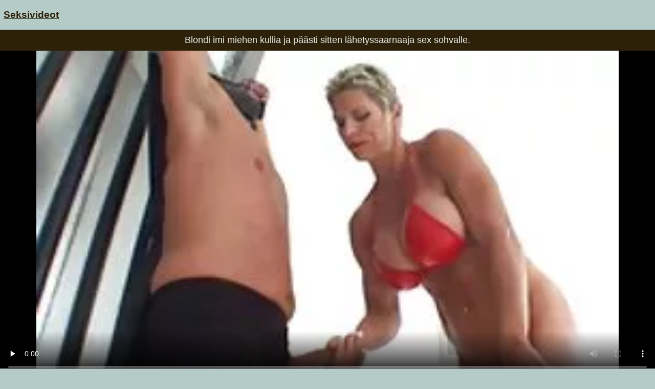

--- FILE ---
content_type: text/html; charset=UTF-8
request_url: https://fi.filmx.cyou/video/8140/blondi-imi-miehen-kullia-ja-p%C3%A4%C3%A4sti-sitten-l%C3%A4hetyssaarnaaja-sex-sohvalle-/
body_size: 10853
content:
<!DOCTYPE html>
<html lang="fi">
<head>
<meta charset="UTF-8">
<meta name="viewport" content="width=device-width, initial-scale=1">
<meta name="description" content="XXX Blondi imi miehen kullia ja päästi sitten lähetyssaarnaaja sex sohvalle. - Seksivideot ">
<title> Blondi imi miehen kullia ja päästi sitten lähetyssaarnaaja sex sohvalle. - Seksivideot  </title>
<base target="_blank">
<link rel="canonical" href="https://fi.filmx.cyou/video/8140/blondi-imi-miehen-kullia-ja-päästi-sitten-lähetyssaarnaaja-sex-sohvalle-/"/>
<style>
<!--
/*! normalize.css v8.0.0 | MIT License */
html{line-height:1.15;-webkit-text-size-adjust:100%}body{margin:0}h1{font-size:2em;margin:.67em 0}hr{box-sizing:content-box;height:0;overflow:visible}pre{font-family:monospace,monospace;font-size:1em}a{background-color:transparent}abbr[title]{border-bottom:none;text-decoration:underline;text-decoration:underline dotted}b,strong{font-weight:bolder}code,kbd,samp{font-family:monospace,monospace;font-size:1em}small{font-size:80%}sub,sup{font-size:75%;line-height:0;position:relative;vertical-align:baseline}sub{bottom:-.25em}sup{top:-.5em}img{border-style:none}button,input,optgroup,select,textarea{font-family:inherit;font-size:100%;line-height:1.15;margin:0}button,input{overflow:visible}button,select{text-transform:none}[type=button],[type=reset],[type=submit],button{-webkit-appearance:button}[type=button]::-moz-focus-inner,[type=reset]::-moz-focus-inner,[type=submit]::-moz-focus-inner,button::-moz-focus-inner{border-style:none;padding:0}[type=button]:-moz-focusring,[type=reset]:-moz-focusring,[type=submit]:-moz-focusring,button:-moz-focusring{outline:1px dotted ButtonText}fieldset{padding:.35em .75em .625em}legend{box-sizing:border-box;color:inherit;display:table;max-width:100%;padding:0;white-space:normal}progress{vertical-align:baseline}textarea{overflow:auto}[type=checkbox],[type=radio]{box-sizing:border-box;padding:0}[type=number]::-webkit-inner-spin-button,[type=number]::-webkit-outer-spin-button{height:auto}[type=search]{-webkit-appearance:textfield;outline-offset:-2px}[type=search]::-webkit-search-decoration{-webkit-appearance:none}::-webkit-file-upload-button{-webkit-appearance:button;font:inherit}details{display:block}summary{display:list-item}template{display:none}[hidden]{display:none}
ol, ul, li { list-style: none; margin: 0; padding: 0; }
img { border: none; display: block; }
body { font: 15px Arial, Helvetica, sans-serif; background-color: #b5cbc7; color: #000; }
a { color: #2d2209; text-decoration: none; }
.itafihuw210215 { padding: 10px 90px; font-size: 19px; overflow: hidden; clear: both; text-align: left;  margin-bottom: 0px; }
.itafihuw210215 ul { display: inline-block; padding: 5px 5px; float: left; }
.itafihuw210215 li { display: inline-block; margin: 3px 10px 3px 0; }
.itafihuw210215 a { text-decoration: underline; color: #2d2209;  }
.itafihuw210215 b a { text-decoration: underline; color: #2d2209;  }
.loconayemuc530789 { margin: 5px 10px; display: inline-block; float: right; }
.ilazipubil475659 input[type=text] { padding: 4px 7px; font-size: 14px; border-radius: 3px; border: 1px solid #2d2209; background-color: #f5f5f5; color: #333;}
.h1 { font-weight: normal; font-size: 18px; color: #eee; padding: 5px 10px; margin: 0px; overflow:hidden; clear:both; text-align: center;}
.esafijuvi874885 { font-weight: normal; font-size: 18px; color: #000; padding: 5px 10px; margin: 0px; overflow:hidden; clear:both; text-align: center;}
.locopaze208959 { font-weight: normal; font-size: 18px; color: #eee; padding: 5px 10px; margin: 0px; overflow:hidden; clear:both; text-align: center;}
.h2 { font-weight: normal; font-size: 18px; color: #000; padding: 5px 10px; margin: 0px; overflow:hidden; clear:both; text-align: center;}
.content { padding: 5px 0px; overflow: hidden; clear: both; background-color: #2d2209; }
.player_wrap { max-width: 1350px; margin: 0 auto; }
.player { padding-bottom: 50%; position: relative; overflow:hidden; clear: both; margin: 5px 0;}
.player video { position: absolute; top: 0; left: 0; width: 100%; height: 100%; background-color: #000; }
.efesuvoja569724 { padding: 5px 0px; overflow: hidden; clear: both; background-color: #2d2209; }
.fujovasef944561 { max-width: 1350px; margin: 0 auto; }
.dokozepebo800410 { padding-bottom: 50%; position: relative; overflow:hidden; clear: both; margin: 5px 0;}
.dokozepebo800410 video { position: absolute; top: 0; left: 0; width: 100%; height: 100%; background-color: #000; }
.addthis_inline_share_toolbox{text-align: center;}
.tags { padding: 5px 10px; overflow:hidden; clear:both; text-align: center; color: #ccc;}
.tags p { padding: 0px 0px; line-height: 15px; margin: 0px; }
.tags a { font-size: 15px; text-decoration: underline; padding: 3px 3px; margin: 3px 6px 3px 0;  display: inline-block; color: #ccc;}
.ivujigas722666 { padding: 5px 10px; overflow:hidden; clear:both; text-align: center; color: #ccc;}
.ivujigas722666 p { padding: 0px 0px; line-height: 15px; margin: 0px; }
.ivujigas722666 a { font-size: 15px; text-decoration: underline; padding: 3px 3px; margin: 3px 6px 3px 0;  display: inline-block; color: #ccc;}
.ojowate228645 { padding: 10px 0px; }
.yepecoloze758803 { padding: 5px 90px; overflow: hidden; clear: both; }
.etefujow252100 { width: 20%; float: left; overflow: hidden; box-sizing: border-box; padding: 3px 3px; }
.etefujow252100 .yepabol363603 { padding-bottom: 3px; border: 0px solid #999; }
.etefujow252100 .ibapiyulica325554 { position: relative; padding-bottom: 60%; display: block; cursor: pointer; }
.etefujow252100 .kedanoyum73055 { position: absolute; top: 0; left: 0; width: 100%; height: auto; background-color: #aaa; display: block; }
.etefujow252100 .tevajofus955108 { line-height: 15px; height: 17px; overflow: hidden; display: block; margin: 0px 2px; padding: 0px; font-weight: normal; text-decoration: none; font-size: 15px; color: #000; font-style: normal; word-wrap:break-word;  }
.etefujow252100 .tevajofus9551082 { line-height: 15px; height: 32px; overflow: hidden; display: block; margin: 0px 2px; padding: 0px; font-weight: normal; text-decoration: none; font-size: 15px; color: #000; font-style: normal; word-wrap:break-word;  }
.etefujow252100 a { text-decoration: none; }
.ilazipubil89535 { text-align: center; font-size: 22px; margin: 15px 5px 30px 5px; clear: both; }
.ilazipubil89535 a { text-decoration: underline; font-weight: bold; }
.b { display: inline-block; width: 300px; height: 250px; overflow: hidden; margin: 10px 3px; border: 1px solid #111; background-color: #eee;}
.bs { margin: 10px 0; text-align: center; clear: both; overflow: hidden; height: 270px; }
.jufitawijuf520342 { padding: 10px 90px; overflow: hidden; clear: both; text-align: center; }
.jufitawijuf520342 ul { margin: 0 5px; }
.jufitawijuf520342 li { display: inline-block; padding: 3px 1px; margin: 3px 6px 3px 0; text-decoration: none; }
.jufitawijuf520342 .upocale949962 { margin: 0; padding: 0; font-size: 15px; font-weight: normal;}
.jufitawijuf520342 a { text-decoration: underline; font-weight: normal;}
.chat { overflow: hidden; clear: both; background-color: #fff; padding: 5px 10px; width: 100%; box-sizing:border-box; }
.chat iframe { width: 100%; height: 235px; overflow: hidden; clear: both; margin: 0px auto; display: block; }
.izalocup255838 { padding: 10px 90px; overflow: hidden; clear: both; }
.izalocup255838 ul { margin: 0px; }
.izalocup255838 li { width: 25%; float: left; padding: 4px 0px 4px 5px; font-size: 15px; overflow: hidden; box-sizing:border-box;  text-align: center; text-decoration: underline;}
.etadih487212 { padding: 5px 5px; overflow: hidden; clear: both; color: #333; font-size: 14px;  margin-top: 5px; text-align: center; }
.etadih487212 p { padding: 0px 0px; }
.etadih487212 a { color: #000; text-decoration: underline;}
@media all and (max-width: 1300px) { 
	.itafihuw210215 { padding: 10px 2px; }
	.yepecoloze758803 { padding: 5px 2px; }
	.jufitawijuf520342 { padding: 10px 2px; }
	.izalocup255838 { padding: 10px 2px; }
	.izalocup255838 li { width: 33.3333%; }
	.etefujow252100 { width: 25%; }
}
@media all and (max-width: 900px) { 
	.etefujow252100 { width: 33.33333%; }
}
@media all and (max-width: 680px) {
	.itafihuw210215 { text-align: center; }
	.itafihuw210215 ul { float: none; }
	.loconayemuc530789 { float: none; }
	.izalocup255838 li { width: 50%; }
	.etefujow252100 { width: 50%; }
	
	
}
@media all and (max-width: 320px) {
	.itafihuw210215 { padding: 10px 1px; }
	.yepecoloze758803 { padding: 5px 1px; }
	.jufitawijuf520342 { padding: 10px 1px; }
	.izalocup255838 { padding: 10px 1px; }
	.izalocup255838 li { width: 100%; }
	.etefujow252100 { width: 100%; }
}
-->
.ilazipubil89535 a, .etadih487212 a, .jufitawijuf520342 a, .upocale949962 a, p a {margin-left: 10px; line-height: 24px;}</style>
</head>
<body><header role="banner">

<div class="itafihuw210215">
	<ul>
		<li><b><a href="https://fi.filmx.cyou/">Seksivideot </a></b></li>
	</ul>
</div>
</header><main role="main"><div class="efesuvoja569724">

	<div class="fujovasef944561">
		<h1 class="locopaze208959"> Blondi imi miehen kullia ja päästi sitten lähetyssaarnaaja sex sohvalle. </h1>
<style>.awihudi319951 { padding-bottom: 50%; position: relative; overflow:hidden; clear: both; margin: 5px 0;}
.awihudi319951 video { position: absolute; top: 0; left: 0; width: 100%; height: 100%; background-color: #000; }</style>
<div class="awihudi319951">
<video preload="none" controls poster="https://fi.filmx.cyou/media/thumbs/0/v08140.webp?1623459476"><source src="https://vs12.videosrc.net/s/6/63/6376535b62a84885401b5af09026deae.mp4?md5=klBzA2l85lCZVYskRvyl_Q&expires=1769363135" type="video/mp4"/></video>
</div>

		<div class="ivujigas722666">
		<p>Tyttö, joka lähetyssaarnaaja sex poika makasi sängyllä webbikameran edessä, ojensi jalkansa ja alkoi laskea.</p>
<p> Tunniste:  <a href="/category/bdsm/">Alistuva seksi</a> <a href="/category/femdom/">Seksikäs femdom</a> <a href="/category/handjobs/">Sexy handjobs</a> 
<a href="/tag/265/">lähetyssaarnaaja sex</a> 
</p>
</div>
</div>
</div>
<div class="yepecoloze758803">
<ul>
<li class="etefujow252100">
<div class="yepabol363603">
	<a href="https://fi.filmx.cyou/link.php">
		<span class="ibapiyulica325554">
			<img class="kedanoyum73055" src="https://fi.filmx.cyou/media/thumbs/0/v03440.webp?1621735335"  alt="Sport Blondi edessä  ...">
		</span>
	</a>
		<div class="tevajofus9551082">Sport Blondi edessä nussinta video Lehdistö</div>
</div>
</li><li class="etefujow252100">
<div class="yepabol363603">
	<a href="/video/5861/nuori-homo-pornoa-ilmaista-pornoa-nuori-mies-sohvalla/">
		<span class="ibapiyulica325554">
			<img class="kedanoyum73055" src="https://fi.filmx.cyou/media/thumbs/1/v05861.webp?1621722057"  alt="Nuori, homo, pornoa  ...">
		</span>
	</a>
		<div class="tevajofus9551082">Nuori, homo, pornoa ilmaista pornoa nuori mies sohvalla</div>
</div>
</li><li class="etefujow252100">
<div class="yepabol363603">
	<a href="https://fi.filmx.cyou/link.php">
		<span class="ibapiyulica325554">
			<img class="kedanoyum73055" src="https://fi.filmx.cyou/media/thumbs/2/v04562.webp?1623198720"  alt="Itsetyydytys Pikkuho ...">
		</span>
	</a>
		<div class="tevajofus9551082">Itsetyydytys Pikkuhousut suuseksi porno</div>
</div>
</li><li class="etefujow252100">
<div class="yepabol363603">
	<a href="/video/4144/blondi-seksi%C3%A4-japanilaiset-seksivideot-raitista-ilmaa/">
		<span class="ibapiyulica325554">
			<img class="kedanoyum73055" src="https://fi.filmx.cyou/media/thumbs/4/v04144.webp?1621638370"  alt="Blondi seksiä japani ...">
		</span>
	</a>
		<div class="tevajofus9551082">Blondi seksiä japanilaiset seksivideot raitista ilmaa</div>
</div>
</li><li class="etefujow252100">
<div class="yepabol363603">
	<a href="/video/8140/blondi-imi-miehen-kullia-ja-p%C3%A4%C3%A4sti-sitten-l%C3%A4hetyssaarnaaja-sex-sohvalle-/">
		<span class="ibapiyulica325554">
			<img class="kedanoyum73055" src="https://fi.filmx.cyou/media/thumbs/0/v08140.webp?1623459476"  alt="Blondi imi miehen ku ...">
		</span>
	</a>
		<div class="tevajofus9551082">Blondi imi miehen kullia ja päästi sitten lähetyssaarnaaja sex sohvalle.</div>
</div>
</li><li class="etefujow252100">
<div class="yepabol363603">
	<a href="/video/2530/blondi-mustat-nainti-videot-sukkahousut-s%C3%A4ngyll%C3%A4/">
		<span class="ibapiyulica325554">
			<img class="kedanoyum73055" src="https://fi.filmx.cyou/media/thumbs/0/v02530.webp?1621672505"  alt="Blondi mustat nainti ...">
		</span>
	</a>
		<div class="tevajofus9551082">Blondi mustat nainti videot sukkahousut sängyllä</div>
</div>
</li><li class="etefujow252100">
<div class="yepabol363603">
	<a href="/video/177/iso-nussimis-videot-suklaa-pomon-ollessa-toimistossa-/">
		<span class="ibapiyulica325554">
			<img class="kedanoyum73055" src="https://fi.filmx.cyou/media/thumbs/7/v00177.webp?1621574388"  alt="Iso nussimis videot  ...">
		</span>
	</a>
		<div class="tevajofus9551082">Iso nussimis videot suklaa pomon ollessa toimistossa.</div>
</div>
</li><li class="etefujow252100">
<div class="yepabol363603">
	<a href="https://fi.filmx.cyou/link.php">
		<span class="ibapiyulica325554">
			<img class="kedanoyum73055" src="https://fi.filmx.cyou/media/thumbs/0/v01270.webp?1621719338"  alt="Kaunis nainen kamera ...">
		</span>
	</a>
		<div class="tevajofus9551082">Kaunis nainen kameran edessä, laittaa kätensä blondin päälle. suomalainen kotiporno</div>
</div>
</li><li class="etefujow252100">
<div class="yepabol363603">
	<a href="https://fi.filmx.cyou/link.php">
		<span class="ibapiyulica325554">
			<img class="kedanoyum73055" src="https://fi.filmx.cyou/media/thumbs/1/v04551.webp?1625018075"  alt="Kumppanit vanhat nai ...">
		</span>
	</a>
		<div class="tevajofus9551082">Kumppanit vanhat naiset porno edistävät musta kukko hänen suuhunsa Pikkuhousut</div>
</div>
</li><li class="etefujow252100">
<div class="yepabol363603">
	<a href="https://fi.filmx.cyou/link.php">
		<span class="ibapiyulica325554">
			<img class="kedanoyum73055" src="https://fi.filmx.cyou/media/thumbs/2/v00582.webp?1621568961"  alt="Camille Crimson valk ...">
		</span>
	</a>
		<div class="tevajofus9551082">Camille Crimson valkoisissa käsineissä toimii käsissä lesposeksiä ja suu iso</div>
</div>
</li><li class="etefujow252100">
<div class="yepabol363603">
	<a href="https://fi.filmx.cyou/link.php">
		<span class="ibapiyulica325554">
			<img class="kedanoyum73055" src="https://fi.filmx.cyou/media/thumbs/1/v07701.webp?1621703075"  alt="Blondi milf kiinni p ...">
		</span>
	</a>
		<div class="tevajofus9551082">Blondi milf kiinni pillu seksi aviomies syöpä</div>
</div>
</li><li class="etefujow252100">
<div class="yepabol363603">
	<a href="https://fi.filmx.cyou/link.php">
		<span class="ibapiyulica325554">
			<img class="kedanoyum73055" src="https://fi.filmx.cyou/media/thumbs/7/v09797.webp?1621654495"  alt="Naiset odottavat mie ...">
		</span>
	</a>
		<div class="tevajofus9551082">Naiset odottavat miestä toimistosta ja nainti videot silittävät turvonnutta klitorista sormillaan.</div>
</div>
</li><li class="etefujow252100">
<div class="yepabol363603">
	<a href="/video/6810/itsetyydytys-s%C3%A4ngyss%C3%A4-mummo-pillua-musta/">
		<span class="ibapiyulica325554">
			<img class="kedanoyum73055" src="https://fi.filmx.cyou/media/thumbs/0/v06810.webp?1621590645"  alt="Itsetyydytys sängyss ...">
		</span>
	</a>
		<div class="tevajofus9551082">Itsetyydytys sängyssä mummo pillua musta</div>
</div>
</li><li class="etefujow252100">
<div class="yepabol363603">
	<a href="https://fi.filmx.cyou/link.php">
		<span class="ibapiyulica325554">
			<img class="kedanoyum73055" src="https://fi.filmx.cyou/media/thumbs/5/v01065.webp?1622593513"  alt="Set out frankly vanh ...">
		</span>
	</a>
		<div class="tevajofus9551082">Set out frankly vanhat naiset seksivideot on the bed</div>
</div>
</li><li class="etefujow252100">
<div class="yepabol363603">
	<a href="/video/9638/py%C3%B6re%C3%A4-perse-makaa-s%C3%A4ngyss%C3%A4-seksi-ja-porno/">
		<span class="ibapiyulica325554">
			<img class="kedanoyum73055" src="https://fi.filmx.cyou/media/thumbs/8/v09638.webp?1621722061"  alt="Pyöreä perse makaa s ...">
		</span>
	</a>
		<div class="tevajofus9551082">Pyöreä perse makaa sängyssä seksi ja porno</div>
</div>
</li><li class="etefujow252100">
<div class="yepabol363603">
	<a href="/video/3332/tanssija-on-orgasmi-suuresta-sisko-veli-seksi-mustasta-kullista/">
		<span class="ibapiyulica325554">
			<img class="kedanoyum73055" src="https://fi.filmx.cyou/media/thumbs/2/v03332.webp?1623201210"  alt="Tanssija on orgasmi  ...">
		</span>
	</a>
		<div class="tevajofus9551082">Tanssija on orgasmi suuresta sisko veli seksi mustasta kullista</div>
</div>
</li><li class="etefujow252100">
<div class="yepabol363603">
	<a href="https://fi.filmx.cyou/link.php">
		<span class="ibapiyulica325554">
			<img class="kedanoyum73055" src="https://fi.filmx.cyou/media/thumbs/2/v08312.webp?1621718439"  alt="Pikkutyttö vanhan na ...">
		</span>
	</a>
		<div class="tevajofus9551082">Pikkutyttö vanhan naisen pillu ja poikaystävä rintaliiveissä tapaavat miehen</div>
</div>
</li><li class="etefujow252100">
<div class="yepabol363603">
	<a href="https://fi.filmx.cyou/link.php">
		<span class="ibapiyulica325554">
			<img class="kedanoyum73055" src="https://fi.filmx.cyou/media/thumbs/5/v09735.webp?1621578049"  alt="Kalju mies mursi nai ...">
		</span>
	</a>
		<div class="tevajofus9551082">Kalju mies mursi naisen sohvalla sukkahousu seksi</div>
</div>
</li><li class="etefujow252100">
<div class="yepabol363603">
	<a href="/video/5514/musta-hattu-nainen-tehd%C3%A4-yksi-hahalnya-seksifilmi/">
		<span class="ibapiyulica325554">
			<img class="kedanoyum73055" src="https://fi.filmx.cyou/media/thumbs/4/v05514.webp?1623201193"  alt="Musta hattu nainen t ...">
		</span>
	</a>
		<div class="tevajofus9551082">Musta hattu nainen tehdä yksi hahalnya. seksifilmi</div>
</div>
</li><li class="etefujow252100">
<div class="yepabol363603">
	<a href="/video/692/vanha-sarah-karvainen-tytt%C3%B6-masturboimassa-sairaalassa-seksivideo/">
		<span class="ibapiyulica325554">
			<img class="kedanoyum73055" src="https://fi.filmx.cyou/media/thumbs/2/v00692.webp?1621709362"  alt="Vanha Sarah, Karvain ...">
		</span>
	</a>
		<div class="tevajofus9551082">Vanha Sarah, Karvainen Tyttö Masturboimassa Sairaalassa. seksivideo</div>
</div>
</li><li class="etefujow252100">
<div class="yepabol363603">
	<a href="/video/3364/kaksi-miest%C3%A4-samaan-aikaan-sy%C3%B6d%C3%A4-ilmainen-seksivideo-%C3%A4iti-pehment%C3%A4nyt-ja-l%C3%A4hett%C3%A4%C3%A4/">
		<span class="ibapiyulica325554">
			<img class="kedanoyum73055" src="https://fi.filmx.cyou/media/thumbs/4/v03364.webp?1621670721"  alt="Kaksi miestä samaan  ...">
		</span>
	</a>
		<div class="tevajofus9551082">Kaksi miestä samaan aikaan, syödä ilmainen seksivideo Äiti pehmentänyt ja lähettää</div>
</div>
</li><li class="etefujow252100">
<div class="yepabol363603">
	<a href="/video/8282/nuori-tytt%C3%B6-riisuutuminen-karvainen-pornoa-ilmaista-pornoa/">
		<span class="ibapiyulica325554">
			<img class="kedanoyum73055" src="https://fi.filmx.cyou/media/thumbs/2/v08282.webp?1624847992"  alt="Nuori tyttö riisuutu ...">
		</span>
	</a>
		<div class="tevajofus9551082">Nuori tyttö riisuutuminen Karvainen pornoa ilmaista pornoa</div>
</div>
</li><li class="etefujow252100">
<div class="yepabol363603">
	<a href="/video/9575/aamu-itsetyydytys-s%C3%A4ngyss%C3%A4-vanhan-naisen-pillu/">
		<span class="ibapiyulica325554">
			<img class="kedanoyum73055" src="https://fi.filmx.cyou/media/thumbs/5/v09575.webp?1625371009"  alt="Aamu itsetyydytys sä ...">
		</span>
	</a>
		<div class="tevajofus9551082">Aamu itsetyydytys sängyssä vanhan naisen pillu</div>
</div>
</li><li class="etefujow252100">
<div class="yepabol363603">
	<a href="/video/7182/%C3%A4iti-jolla-on-tytt%C3%B6-tekee-t%C3%B6it%C3%A4-tytt%C3%B6jen-p%C3%A4%C3%A4ll%C3%A4-ja-ilmaiset-pano-keitti%C3%B6ss%C3%A4-/">
		<span class="ibapiyulica325554">
			<img class="kedanoyum73055" src="https://fi.filmx.cyou/media/thumbs/2/v07182.webp?1621691437"  alt="Äiti, jolla on tyttö ...">
		</span>
	</a>
		<div class="tevajofus9551082">Äiti, jolla on tyttö, tekee töitä tyttöjen päällä ja ilmaiset pano keittiössä.</div>
</div>
</li><li class="etefujow252100">
<div class="yepabol363603">
	<a href="/video/1126/kaksi-ilmaisia-seksikuvia-%C3%A4iti%C3%A4-harrastaa-seksi%C3%A4-miehens%C3%A4-kanssa-keitti%C3%B6ss%C3%A4-/">
		<span class="ibapiyulica325554">
			<img class="kedanoyum73055" src="https://fi.filmx.cyou/media/thumbs/6/v01126.webp?1621756167"  alt="Kaksi ilmaisia seksi ...">
		</span>
	</a>
		<div class="tevajofus9551082">Kaksi ilmaisia seksikuvia äitiä harrastaa seksiä miehensä kanssa keittiössä.</div>
</div>
</li><li class="etefujow252100">
<div class="yepabol363603">
	<a href="/video/3419/siivooja-siivoaa-keitti%C3%B6n-pillun-naintia/">
		<span class="ibapiyulica325554">
			<img class="kedanoyum73055" src="https://fi.filmx.cyou/media/thumbs/9/v03419.webp?1621722054"  alt="Siivooja siivoaa kei ...">
		</span>
	</a>
		<div class="tevajofus9551082">Siivooja siivoaa keittiön. pillun naintia</div>
</div>
</li><li class="etefujow252100">
<div class="yepabol363603">
	<a href="/video/1960/mies-loukkaantui-aamulla-pahassa-nainti-videot-tyt%C3%B6ss%C3%A4/">
		<span class="ibapiyulica325554">
			<img class="kedanoyum73055" src="https://fi.filmx.cyou/media/thumbs/0/v01960.webp?1621573498"  alt="Mies loukkaantui aam ...">
		</span>
	</a>
		<div class="tevajofus9551082">Mies loukkaantui aamulla pahassa nainti videot tytössä</div>
</div>
</li><li class="etefujow252100">
<div class="yepabol363603">
	<a href="/video/3357/vanha-rakastaja-seksi%C3%A4-keitti%C3%B6ss%C3%A4-lesposeksi%C3%A4-teini/">
		<span class="ibapiyulica325554">
			<img class="kedanoyum73055" src="https://fi.filmx.cyou/media/thumbs/7/v03357.webp?1621587941"  alt="Vanha rakastaja seks ...">
		</span>
	</a>
		<div class="tevajofus9551082">Vanha rakastaja seksiä keittiössä lesposeksiä Teini</div>
</div>
</li><li class="etefujow252100">
<div class="yepabol363603">
	<a href="/video/9173/blondi-vuotta-cavalier-samaan-aikaan-ilmaisia-suomalaisia-seksivideoita-ja-rakasteli-yksi-heist%C3%A4-/">
		<span class="ibapiyulica325554">
			<img class="kedanoyum73055" src="https://fi.filmx.cyou/media/thumbs/3/v09173.webp?1621533951"  alt="Blondi vuotta cavali ...">
		</span>
	</a>
		<div class="tevajofus9551082">Blondi vuotta cavalier samaan aikaan, ilmaisia suomalaisia seksivideoita ja rakasteli yksi heistä.</div>
</div>
</li><li class="etefujow252100">
<div class="yepabol363603">
	<a href="/video/690/hieroja-vihreiss%C3%A4-rakastelu-videoita-housuissa-on-ven%C3%A4l%C3%A4isi%C3%A4-asiakkaita-suussaan-/">
		<span class="ibapiyulica325554">
			<img class="kedanoyum73055" src="https://fi.filmx.cyou/media/thumbs/0/v00690.webp?1621643620"  alt="Hieroja vihreissä ra ...">
		</span>
	</a>
		<div class="tevajofus9551082">Hieroja vihreissä rakastelu videoita housuissa on venäläisiä asiakkaita suussaan.</div>
</div>
</li><li class="etefujow252100">
<div class="yepabol363603">
	<a href="/video/8073/punainen-tytt%C3%B6-uimassa-nussimis-videoita-kylpyhuoneen-lattialla-/">
		<span class="ibapiyulica325554">
			<img class="kedanoyum73055" src="https://fi.filmx.cyou/media/thumbs/3/v08073.webp?1624588108"  alt="Punainen tyttö uimas ...">
		</span>
	</a>
		<div class="tevajofus9551082">Punainen tyttö uimassa nussimis videoita kylpyhuoneen lattialla.</div>
</div>
</li><li class="etefujow252100">
<div class="yepabol363603">
	<a href="/video/7291/%C3%A4iti-ilmaisia-seksikuvia-n%C3%A4ytt%C3%A4%C3%A4-vieh%C3%A4tysvoimansa-ja-tyt%C3%B6t-/">
		<span class="ibapiyulica325554">
			<img class="kedanoyum73055" src="https://fi.filmx.cyou/media/thumbs/1/v07291.webp?1622595236"  alt="Äiti ilmaisia seksik ...">
		</span>
	</a>
		<div class="tevajofus9551082">Äiti ilmaisia seksikuvia näyttää viehätysvoimansa ja tytöt.</div>
</div>
</li><li class="etefujow252100">
<div class="yepabol363603">
	<a href="/video/1646/%C3%A4itiseksi%C3%A4-pillun-naintia/">
		<span class="ibapiyulica325554">
			<img class="kedanoyum73055" src="https://fi.filmx.cyou/media/thumbs/6/v01646.webp?1621722882"  alt="Äitiseksiä. pillun n ...">
		</span>
	</a>
		<div class="tevajofus9551082">Äitiseksiä. pillun naintia</div>
</div>
</li><li class="etefujow252100">
<div class="yepabol363603">
	<a href="/video/8904/kalju-poikayst%C3%A4v%C3%A4-tytt%C3%B6yst%C3%A4v%C3%A4-www-ilmaista-pornoa-poikayst%C3%A4v%C3%A4-perseeseen/">
		<span class="ibapiyulica325554">
			<img class="kedanoyum73055" src="https://fi.filmx.cyou/media/thumbs/4/v08904.webp?1622765700"  alt="Kalju poikaystävä ty ...">
		</span>
	</a>
		<div class="tevajofus9551082">Kalju poikaystävä tyttöystävä, www ilmaista pornoa poikaystävä perseeseen</div>
</div>
</li><li class="etefujow252100">
<div class="yepabol363603">
	<a href="/video/9280/teen-for-a-woman-and-ilmais-sex-go-/">
		<span class="ibapiyulica325554">
			<img class="kedanoyum73055" src="https://fi.filmx.cyou/media/thumbs/0/v09280.webp?1622681965"  alt="Teen for a woman and ...">
		</span>
	</a>
		<div class="tevajofus9551082">Teen for a woman and ilmais sex go.</div>
</div>
</li><li class="etefujow252100">
<div class="yepabol363603">
	<a href="/video/9258/kaunis-levit%C3%A4-leiv%C3%A4lle-rajua-pornoa-ja-laita-tytt%C3%B6-dildon-perseeseen-joka-on-valittu/">
		<span class="ibapiyulica325554">
			<img class="kedanoyum73055" src="https://fi.filmx.cyou/media/thumbs/8/v09258.webp?1624156854"  alt="Kaunis levitä leiväl ...">
		</span>
	</a>
		<div class="tevajofus9551082">Kaunis levitä leivälle rajua pornoa ja laita tyttö dildon perseeseen, joka on valittu</div>
</div>
</li><li class="etefujow252100">
<div class="yepabol363603">
	<a href="/video/7189/nuoret-vaaleat-naiset-ja-teiniseksivideot-ruoka-suussa-/">
		<span class="ibapiyulica325554">
			<img class="kedanoyum73055" src="https://fi.filmx.cyou/media/thumbs/9/v07189.webp?1622683236"  alt="Nuoret vaaleat naise ...">
		</span>
	</a>
		<div class="tevajofus9551082">Nuoret vaaleat naiset ja teiniseksivideot ruoka suussa.</div>
</div>
</li><li class="etefujow252100">
<div class="yepabol363603">
	<a href="/video/4338/krala-vesitissit-xxl-pillu-pornoa-lattialla-/">
		<span class="ibapiyulica325554">
			<img class="kedanoyum73055" src="https://fi.filmx.cyou/media/thumbs/8/v04338.webp?1623029133"  alt="Krala, vesitissit, x ...">
		</span>
	</a>
		<div class="tevajofus9551082">Krala, vesitissit, xxl pillu pornoa lattialla.</div>
</div>
</li><li class="etefujow252100">
<div class="yepabol363603">
	<a href="/video/183/punaiset-hiukset-urheilijoita-ilmaisiapornovideoita-silitti-valmentajaansa-suullaan-ja-isoilla-tisseill%C3%A4%C3%A4n-/">
		<span class="ibapiyulica325554">
			<img class="kedanoyum73055" src="https://fi.filmx.cyou/media/thumbs/3/v00183.webp?1621585207"  alt="Punaiset hiukset, ur ...">
		</span>
	</a>
		<div class="tevajofus9551082">Punaiset hiukset, urheilijoita, ilmaisiapornovideoita silitti valmentajaansa suullaan ja isoilla tisseillään.</div>
</div>
</li><li class="etefujow252100">
<div class="yepabol363603">
	<a href="/video/885/tytt%C3%B6-korkokengiss%C3%A4-vanhan-naisen-pillu-maajussille-kaikissa-rei-iss%C3%A4/">
		<span class="ibapiyulica325554">
			<img class="kedanoyum73055" src="https://fi.filmx.cyou/media/thumbs/5/v00885.webp?1621545668"  alt="Tyttö korkokengissä  ...">
		</span>
	</a>
		<div class="tevajofus9551082">Tyttö korkokengissä vanhan naisen pillu Maajussille kaikissa rei ' issä</div>
</div>
</li><li class="etefujow252100">
<div class="yepabol363603">
	<a href="/video/5308/mies-pillun-naintia-jolla-on-iso-kulli-katso-nuorta-persett%C3%A4/">
		<span class="ibapiyulica325554">
			<img class="kedanoyum73055" src="https://fi.filmx.cyou/media/thumbs/8/v05308.webp?1621658987"  alt="Mies, pillun naintia ...">
		</span>
	</a>
		<div class="tevajofus9551082">Mies, pillun naintia jolla on iso kulli, katso nuorta persettä</div>
</div>
</li><li class="etefujow252100">
<div class="yepabol363603">
	<a href="/video/5984/%C3%A4iti-ei-pornoa-ilmaista-pornoa-tyytynyt-j%C3%A4senilleen-himoittuun-joukkoon/">
		<span class="ibapiyulica325554">
			<img class="kedanoyum73055" src="https://fi.filmx.cyou/media/thumbs/4/v05984.webp?1622942001"  alt="Äiti ei pornoa ilmai ...">
		</span>
	</a>
		<div class="tevajofus9551082">Äiti ei pornoa ilmaista pornoa tyytynyt jäsenilleen himoittuun joukkoon</div>
</div>
</li><li class="etefujow252100">
<div class="yepabol363603">
	<a href="/video/1251/romanian-punap%C3%A4%C3%A4-miian-porno-itse-kolme-yst%C3%A4v%C3%A4%C3%A4-pakarat-ja-nivusiin-/">
		<span class="ibapiyulica325554">
			<img class="kedanoyum73055" src="https://fi.filmx.cyou/media/thumbs/1/v01251.webp?1625360373"  alt="Romanian Punapää mii ...">
		</span>
	</a>
		<div class="tevajofus9551082">Romanian Punapää miian porno itse kolme ystävää pakarat ja nivusiin.</div>
</div>
</li><li class="etefujow252100">
<div class="yepabol363603">
	<a href="/video/6041/tytt%C3%B6-saa-orgasmin-lihavan-ilmaisia-seksikuvia-mulattin-j%C3%A4senelt%C3%A4-/">
		<span class="ibapiyulica325554">
			<img class="kedanoyum73055" src="https://fi.filmx.cyou/media/thumbs/1/v06041.webp?1623371378"  alt="Tyttö saa orgasmin l ...">
		</span>
	</a>
		<div class="tevajofus9551082">Tyttö saa orgasmin lihavan ilmaisia seksikuvia mulattin jäseneltä.</div>
</div>
</li><li class="etefujow252100">
<div class="yepabol363603">
	<a href="/video/4685/pick-ja-houkutteleva-lesposeksi%C3%A4-holly-hendrix-miehet-musta-/">
		<span class="ibapiyulica325554">
			<img class="kedanoyum73055" src="https://fi.filmx.cyou/media/thumbs/5/v04685.webp?1625623925"  alt="Pick ja houkutteleva ...">
		</span>
	</a>
		<div class="tevajofus9551082">Pick ja houkutteleva lesposeksiä Holly Hendrix, miehet, musta,</div>
</div>
</li><li class="etefujow252100">
<div class="yepabol363603">
	<a href="/video/54/mies-isot-naiset-sex-kylpyhuoneessa-houkutteleva-tytt%C3%B6yst%C3%A4v%C3%A4/">
		<span class="ibapiyulica325554">
			<img class="kedanoyum73055" src="https://fi.filmx.cyou/media/thumbs/4/v00054.webp?1622852041"  alt="Mies isot naiset sex ...">
		</span>
	</a>
		<div class="tevajofus9551082">Mies isot naiset sex kylpyhuoneessa houkutteleva Tyttöystävä</div>
</div>
</li><li class="etefujow252100">
<div class="yepabol363603">
	<a href="/video/1708/ven%C3%A4l%C3%A4inen-tytt%C3%B6-ilmaisia-seksikuvia-rumpu-tissit-edess%C3%A4-webcam/">
		<span class="ibapiyulica325554">
			<img class="kedanoyum73055" src="https://fi.filmx.cyou/media/thumbs/8/v01708.webp?1624072392"  alt="Venäläinen tyttö ilm ...">
		</span>
	</a>
		<div class="tevajofus9551082">Venäläinen tyttö ilmaisia seksikuvia rumpu tissit edessä webcam</div>
</div>
</li><li class="etefujow252100">
<div class="yepabol363603">
	<a href="/video/7621/h%C3%A4n-rakel-liekki-porn-ja-h%C3%A4nen-miehens%C3%A4-doggystyle-/">
		<span class="ibapiyulica325554">
			<img class="kedanoyum73055" src="https://fi.filmx.cyou/media/thumbs/1/v07621.webp?1624496278"  alt="Hän rakel liekki por ...">
		</span>
	</a>
		<div class="tevajofus9551082">Hän rakel liekki porn ja hänen miehensä, doggystyle.</div>
</div>
</li><li class="etefujow252100">
<div class="yepabol363603">
	<a href="/video/3534/harmaat-hiukset-h%C3%A4nen-leuka-suussa-imee-kullit-ennen-vitun-lesposeksi%C3%A4-sohvalla/">
		<span class="ibapiyulica325554">
			<img class="kedanoyum73055" src="https://fi.filmx.cyou/media/thumbs/4/v03534.webp?1621533944"  alt="Harmaat hiukset häne ...">
		</span>
	</a>
		<div class="tevajofus9551082">Harmaat hiukset hänen leuka suussa imee kullit ennen vitun lesposeksiä sohvalla</div>
</div>
</li><li class="etefujow252100">
<div class="yepabol363603">
	<a href="/video/420/p%C3%A4iv%C3%A4nsankari-on-paistetussa-vihre%C3%A4ss%C3%A4-porno-nainen-t-paidassa-poikayst%C3%A4v%C3%A4ns%C3%A4-kanssa-/">
		<span class="ibapiyulica325554">
			<img class="kedanoyum73055" src="https://fi.filmx.cyou/media/thumbs/0/v00420.webp?1621588831"  alt="Päivänsankari on pai ...">
		</span>
	</a>
		<div class="tevajofus9551082">Päivänsankari on paistetussa vihreässä porno nainen T-paidassa poikaystävänsä kanssa.</div>
</div>
</li><li class="etefujow252100">
<div class="yepabol363603">
	<a href="/video/5023/karvainen-tanssija-rakel-liekki-porn-show/">
		<span class="ibapiyulica325554">
			<img class="kedanoyum73055" src="https://fi.filmx.cyou/media/thumbs/3/v05023.webp?1623026528"  alt="Karvainen tanssija r ...">
		</span>
	</a>
		<div class="tevajofus9551082">Karvainen tanssija rakel liekki porn show</div>
</div>
</li><li class="etefujow252100">
<div class="yepabol363603">
	<a href="/video/9965/vanha-j%C3%A4sen-vanha-nainen-sex-ratsastus-nuori-rakkaus/">
		<span class="ibapiyulica325554">
			<img class="kedanoyum73055" src="https://fi.filmx.cyou/media/thumbs/5/v09965.webp?1621581638"  alt="Vanha jäsen, vanha n ...">
		</span>
	</a>
		<div class="tevajofus9551082">Vanha jäsen, vanha nainen sex Ratsastus, Nuori rakkaus</div>
</div>
</li><li class="etefujow252100">
<div class="yepabol363603">
	<a href="/video/322/mies-tuli-hotelliin-kahden-tyt%C3%B6n-kanssa-ja-kaalimato-videot-h%C3%A4nen-kullinsa-oli-aseteltu-eri-tavalla-/">
		<span class="ibapiyulica325554">
			<img class="kedanoyum73055" src="https://fi.filmx.cyou/media/thumbs/2/v00322.webp?1621749832"  alt="Mies tuli hotelliin  ...">
		</span>
	</a>
		<div class="tevajofus9551082">Mies tuli hotelliin kahden tytön kanssa ja kaalimato videot hänen kullinsa oli aseteltu eri tavalla.</div>
</div>
</li><li class="etefujow252100">
<div class="yepabol363603">
	<a href="/video/1196/milf-%C3%A4iti-ilmaisiapornovideoita-paksu-musta-sukat-lis%C3%A4%C3%A4-pullon-alkoholia-h%C3%A4nen-perse-/">
		<span class="ibapiyulica325554">
			<img class="kedanoyum73055" src="https://fi.filmx.cyou/media/thumbs/6/v01196.webp?1621612236"  alt="Milf, äiti, ilmaisia ...">
		</span>
	</a>
		<div class="tevajofus9551082">Milf, äiti, ilmaisiapornovideoita Paksu, musta sukat lisää pullon alkoholia hänen perse.</div>
</div>
</li><li class="etefujow252100">
<div class="yepabol363603">
	<a href="/video/4357/ruskettunut-tytt%C3%B6-suomiporno-rakel-liekki-huora-n%C3%A4ytt%C3%A4%C3%A4-iso-perse-ja-pillua-l%C3%A4pi-/">
		<span class="ibapiyulica325554">
			<img class="kedanoyum73055" src="https://fi.filmx.cyou/media/thumbs/7/v04357.webp?1623285672"  alt="Ruskettunut tyttö su ...">
		</span>
	</a>
		<div class="tevajofus9551082">Ruskettunut tyttö suomiporno rakel liekki Huora näyttää iso perse ja pillua läpi.</div>
</div>
</li><li class="etefujow252100">
<div class="yepabol363603">
	<a href="/video/2859/vetinen-nainti-videot-%C3%A4iti-naiset-mies-sohvalla/">
		<span class="ibapiyulica325554">
			<img class="kedanoyum73055" src="https://fi.filmx.cyou/media/thumbs/9/v02859.webp?1624493583"  alt="Vetinen, nainti vide ...">
		</span>
	</a>
		<div class="tevajofus9551082">Vetinen, nainti videot äiti, naiset, mies sohvalla</div>
</div>
</li><li class="etefujow252100">
<div class="yepabol363603">
	<a href="/video/2258/mustat-naiset-piirret%C3%A4%C3%A4n-suurilla-silmill%C3%A4-ilmaisia-nussimis-videoita-hyp%C3%A4t%C3%A4%C3%A4n-miesten-hahaliin-/">
		<span class="ibapiyulica325554">
			<img class="kedanoyum73055" src="https://fi.filmx.cyou/media/thumbs/8/v02258.webp?1621784951"  alt="Mustat naiset piirre ...">
		</span>
	</a>
		<div class="tevajofus9551082">Mustat naiset piirretään suurilla silmillä, ilmaisia nussimis videoita hypätään miesten hahaliin.</div>
</div>
</li><li class="etefujow252100">
<div class="yepabol363603">
	<a href="/video/7198/blondi-hauskaa-leluja-eroottinen-keskusteluja-ven%C3%A4l%C3%A4iset-seksivideot/">
		<span class="ibapiyulica325554">
			<img class="kedanoyum73055" src="https://fi.filmx.cyou/media/thumbs/8/v07198.webp?1621626612"  alt="Blondi hauskaa leluj ...">
		</span>
	</a>
		<div class="tevajofus9551082">Blondi hauskaa leluja, eroottinen keskusteluja venäläiset seksivideot</div>
</div>
</li><li class="etefujow252100">
<div class="yepabol363603">
	<a href="/video/4177/musta-ilmaisia-seksikuvia-kaveri-m%C3%A4%C3%A4r%C3%A4t%C3%A4-henna-tatuointi-h%C3%A4nen-penis/">
		<span class="ibapiyulica325554">
			<img class="kedanoyum73055" src="https://fi.filmx.cyou/media/thumbs/7/v04177.webp?1625975766"  alt="Musta ilmaisia seksi ...">
		</span>
	</a>
		<div class="tevajofus9551082">Musta ilmaisia seksikuvia kaveri määrätä henna tatuointi hänen penis</div>
</div>
</li><li class="etefujow252100">
<div class="yepabol363603">
	<a href="/video/4572/%C3%A4iti-ilmaisia-seksikuvia-on-miehen-luona-huoneessa-/">
		<span class="ibapiyulica325554">
			<img class="kedanoyum73055" src="https://fi.filmx.cyou/media/thumbs/2/v04572.webp?1621750731"  alt="Äiti ilmaisia seksik ...">
		</span>
	</a>
		<div class="tevajofus9551082">Äiti ilmaisia seksikuvia on miehen luona huoneessa.</div>
</div>
</li>
</ul>
</div>

<div class="jufitawijuf520342">
<ul>
<li class="pizalibupe530139">
		<a title=" Kotiporno " href="https://fi.filmx.cyou/category/amateur/">
			<div class="upocale949962">Kotiporno</div>
		</a>
		</li><li class="pizalibupe530139">
		<a title=" Seksikäs hd " href="https://fi.filmx.cyou/category/hd/">
			<div class="upocale949962">Seksikäs hd</div>
		</a>
		</li><li class="pizalibupe530139">
		<a title=" Alaston Teini " href="https://fi.filmx.cyou/category/teens/">
			<div class="upocale949962">Alaston Teini</div>
		</a>
		</li><li class="pizalibupe530139">
		<a title=" Japani " href="https://fi.filmx.cyou/category/asian/">
			<div class="upocale949962">Japani</div>
		</a>
		</li><li class="pizalibupe530139">
		<a title=" Milf " href="https://fi.filmx.cyou/category/milf/">
			<div class="upocale949962">Milf</div>
		</a>
		</li><li class="pizalibupe530139">
		<a title=" Vanhempi " href="https://fi.filmx.cyou/category/matures/">
			<div class="upocale949962">Vanhempi</div>
		</a>
		</li><li class="pizalibupe530139">
		<a title=" Imee " href="https://fi.filmx.cyou/category/blowjobs/">
			<div class="upocale949962">Imee</div>
		</a>
		</li><li class="pizalibupe530139">
		<a title=" Isot tissit " href="https://fi.filmx.cyou/category/big_boobs/">
			<div class="upocale949962">Isot tissit</div>
		</a>
		</li><li class="pizalibupe530139">
		<a title=" Kovaa seksiä " href="https://fi.filmx.cyou/category/hardcore/">
			<div class="upocale949962">Kovaa seksiä</div>
		</a>
		</li><li class="pizalibupe530139">
		<a title=" Anaali hardcore " href="https://fi.filmx.cyou/category/anal/">
			<div class="upocale949962">Anaali hardcore</div>
		</a>
		</li><li class="pizalibupe530139">
		<a title=" Japani " href="https://fi.filmx.cyou/category/japanese/">
			<div class="upocale949962">Japani</div>
		</a>
		</li><li class="pizalibupe530139">
		<a title=" Mälli lentää amatööri " href="https://fi.filmx.cyou/category/cumshots/">
			<div class="upocale949962">Mälli lentää amatööri</div>
		</a>
		</li><li class="pizalibupe530139">
		<a title=" Seksikäs itsetyydytys " href="https://fi.filmx.cyou/category/masturbation/">
			<div class="upocale949962">Seksikäs itsetyydytys</div>
		</a>
		</li><li class="pizalibupe530139">
		<a title=" Seksikäs Tussu " href="https://fi.filmx.cyou/category/pussy/">
			<div class="upocale949962">Seksikäs Tussu</div>
		</a>
		</li><li class="pizalibupe530139">
		<a title=" Kuuma Tirkistelijä " href="https://fi.filmx.cyou/category/voyeur/">
			<div class="upocale949962">Kuuma Tirkistelijä</div>
		</a>
		</li><li class="pizalibupe530139">
		<a title=" Vanha nuori porno " href="https://fi.filmx.cyou/category/old+young/">
			<div class="upocale949962">Vanha nuori porno</div>
		</a>
		</li><li class="pizalibupe530139">
		<a title=" Babes " href="https://fi.filmx.cyou/category/babes/">
			<div class="upocale949962">Babes</div>
		</a>
		</li><li class="pizalibupe530139">
		<a title=" Vaimo " href="https://fi.filmx.cyou/category/wife/">
			<div class="upocale949962">Vaimo</div>
		</a>
		</li><li class="pizalibupe530139">
		<a title=" Bubbie. " href="https://fi.filmx.cyou/category/grannies/">
			<div class="upocale949962">Bubbie.</div>
		</a>
		</li><li class="pizalibupe530139">
		<a title=" Porno Alasti Julkinen " href="https://fi.filmx.cyou/category/public_nudity/">
			<div class="upocale949962">Porno Alasti Julkinen</div>
		</a>
		</li><li class="pizalibupe530139">
		<a title=" Piilotettu kamerat porno " href="https://fi.filmx.cyou/category/hidden_cams/">
			<div class="upocale949962">Piilotettu kamerat porno</div>
		</a>
		</li><li class="pizalibupe530139">
		<a title=" Blondi " href="https://fi.filmx.cyou/category/blondes/">
			<div class="upocale949962">Blondi</div>
		</a>
		</li><li class="pizalibupe530139">
		<a title=" Rotujenvälinen " href="https://fi.filmx.cyou/category/interracial/">
			<div class="upocale949962">Rotujenvälinen</div>
		</a>
		</li><li class="pizalibupe530139">
		<a title=" Lesborakkaus " href="https://fi.filmx.cyou/category/lesbians/">
			<div class="upocale949962">Lesborakkaus</div>
		</a>
		</li><li class="pizalibupe530139">
		<a title=" Bbw xxx " href="https://fi.filmx.cyou/category/bbw/">
			<div class="upocale949962">Bbw xxx</div>
		</a>
		</li><li class="pizalibupe530139">
		<a title=" Brunette " href="https://fi.filmx.cyou/category/brunettes/">
			<div class="upocale949962">Brunette</div>
		</a>
		</li><li class="pizalibupe530139">
		<a title=" Saksa " href="https://fi.filmx.cyou/category/german/">
			<div class="upocale949962">Saksa</div>
		</a>
		</li><li class="pizalibupe530139">
		<a title=" Seksikäs Karvainen " href="https://fi.filmx.cyou/category/hairy/">
			<div class="upocale949962">Seksikäs Karvainen</div>
		</a>
		</li><li class="pizalibupe530139">
		<a title=" Seksikäs kermapiirakka " href="https://fi.filmx.cyou/category/creampie/">
			<div class="upocale949962">Seksikäs kermapiirakka</div>
		</a>
		</li><li class="pizalibupe530139">
		<a title=" Sexy handjobs " href="https://fi.filmx.cyou/category/handjobs/">
			<div class="upocale949962">Sexy handjobs</div>
		</a>
		</li><li class="pizalibupe530139">
		<a title=" Pov " href="https://fi.filmx.cyou/category/pov/">
			<div class="upocale949962">Pov</div>
		</a>
		</li><li class="pizalibupe530139">
		<a title=" Seksikkäät tissit " href="https://fi.filmx.cyou/category/tits/">
			<div class="upocale949962">Seksikkäät tissit</div>
		</a>
		</li><li class="pizalibupe530139">
		<a title=" Seksikäs femdom " href="https://fi.filmx.cyou/category/femdom/">
			<div class="upocale949962">Seksikäs femdom</div>
		</a>
		</li><li class="pizalibupe530139">
		<a title=" Seksilelut Elokuvat " href="https://fi.filmx.cyou/category/sex_toys/">
			<div class="upocale949962">Seksilelut Elokuvat</div>
		</a>
		</li><li class="pizalibupe530139">
		<a title=" Alistuva seksi " href="https://fi.filmx.cyou/category/bdsm/">
			<div class="upocale949962">Alistuva seksi</div>
		</a>
		</li><li class="pizalibupe530139">
		<a title=" Ryhmä porno " href="https://fi.filmx.cyou/category/group_sex/">
			<div class="upocale949962">Ryhmä porno</div>
		</a>
		</li><li class="pizalibupe530139">
		<a title=" Vilkkuva " href="https://fi.filmx.cyou/category/flashing/">
			<div class="upocale949962">Vilkkuva</div>
		</a>
		</li><li class="pizalibupe530139">
		<a title=" Sukkia " href="https://fi.filmx.cyou/category/stockings/">
			<div class="upocale949962">Sukkia</div>
		</a>
		</li><li class="pizalibupe530139">
		<a title=" Web-kamerat " href="https://fi.filmx.cyou/category/webcams/">
			<div class="upocale949962">Web-kamerat</div>
		</a>
		</li><li class="pizalibupe530139">
		<a title=" Kasvohoidot " href="https://fi.filmx.cyou/category/facials/">
			<div class="upocale949962">Kasvohoidot</div>
		</a>
		</li><li class="pizalibupe530139">
		<a title=" Kolmikko " href="https://fi.filmx.cyou/category/threesomes/">
			<div class="upocale949962">Kolmikko</div>
		</a>
		</li><li class="pizalibupe530139">
		<a title=" Seksikkäät Julkkikset " href="https://fi.filmx.cyou/category/celebrities/">
			<div class="upocale949962">Seksikkäät Julkkikset</div>
		</a>
		</li><li class="pizalibupe530139">
		<a title=" Seksi Pornotähdet " href="https://fi.filmx.cyou/category/pornstars/">
			<div class="upocale949962">Seksi Pornotähdet</div>
		</a>
		</li><li class="pizalibupe530139">
		<a title=" Musta Seksi " href="https://fi.filmx.cyou/category/black+ebony/">
			<div class="upocale949962">Musta Seksi</div>
		</a>
		</li><li class="pizalibupe530139">
		<a title=" Aisankannattaja " href="https://fi.filmx.cyou/category/cuckold/">
			<div class="upocale949962">Aisankannattaja</div>
		</a>
		</li><li class="pizalibupe530139">
		<a title=" Lähikuvia " href="https://fi.filmx.cyou/category/close-ups/">
			<div class="upocale949962">Lähikuvia</div>
		</a>
		</li><li class="pizalibupe530139">
		<a title=" Paras vintage porno " href="https://fi.filmx.cyou/category/vintage/">
			<div class="upocale949962">Paras vintage porno</div>
		</a>
		</li><li class="pizalibupe530139">
		<a title=" Ranska " href="https://fi.filmx.cyou/category/french/">
			<div class="upocale949962">Ranska</div>
		</a>
		</li><li class="pizalibupe530139">
		<a title=" Äiti " href="https://fi.filmx.cyou/category/mom/">
			<div class="upocale949962">Äiti</div>
		</a>
		</li><li class="pizalibupe530139">
		<a title=" Dildo " href="https://fi.filmx.cyou/category/dildo/">
			<div class="upocale949962">Dildo</div>
		</a>
		</li><li class="pizalibupe530139">
		<a title=" Latina xxx " href="https://fi.filmx.cyou/category/latin/">
			<div class="upocale949962">Latina xxx</div>
		</a>
		</li><li class="pizalibupe530139">
		<a title=" Seksikäs Intialainen " href="https://fi.filmx.cyou/category/indian/">
			<div class="upocale949962">Seksikäs Intialainen</div>
		</a>
		</li><li class="pizalibupe530139">
		<a title=" Seksikäs Iso Kulli " href="https://fi.filmx.cyou/category/big_cock/">
			<div class="upocale949962">Seksikäs Iso Kulli</div>
		</a>
		</li><li class="pizalibupe530139">
		<a title=" Nousukarsinnat " href="https://fi.filmx.cyou/category/upskirts/">
			<div class="upocale949962">Nousukarsinnat</div>
		</a>
		</li><li class="pizalibupe530139">
		<a title=" Softcore clips " href="https://fi.filmx.cyou/category/softcore/">
			<div class="upocale949962">Softcore clips</div>
		</a>
		</li><li class="pizalibupe530139">
		<a title=" Seksikäs britti " href="https://fi.filmx.cyou/category/british/">
			<div class="upocale949962">Seksikäs britti</div>
		</a>
		</li><li class="pizalibupe530139">
		<a title=" Ruiskuttaminen " href="https://fi.filmx.cyou/category/squirting/">
			<div class="upocale949962">Ruiskuttaminen</div>
		</a>
		</li><li class="pizalibupe530139">
		<a title=" Orgasmi " href="https://fi.filmx.cyou/category/orgasms/">
			<div class="upocale949962">Orgasmi</div>
		</a>
		</li><li class="pizalibupe530139">
		<a title=" Sormus " href="https://fi.filmx.cyou/category/fingering/">
			<div class="upocale949962">Sormus</div>
		</a>
		</li><li class="pizalibupe530139">
		<a title=" Trans " href="https://fi.filmx.cyou/category/shemales/">
			<div class="upocale949962">Trans</div>
		</a>
		</li><li class="pizalibupe530139">
		<a title=" Ranta " href="https://fi.filmx.cyou/category/beach/">
			<div class="upocale949962">Ranta</div>
		</a>
		</li><li class="pizalibupe530139">
		<a title=" Isot peput seksi " href="https://fi.filmx.cyou/category/big_butts/">
			<div class="upocale949962">Isot peput seksi</div>
		</a>
		</li><li class="pizalibupe530139">
		<a title=" Seksikäs Arabi " href="https://fi.filmx.cyou/category/arab/">
			<div class="upocale949962">Seksikäs Arabi</div>
		</a>
		</li><li class="pizalibupe530139">
		<a title=" Ulkopuolella " href="https://fi.filmx.cyou/category/outdoor/">
			<div class="upocale949962">Ulkopuolella</div>
		</a>
		</li><li class="pizalibupe530139">
		<a title=" Euro sex " href="https://fi.filmx.cyou/category/european/">
			<div class="upocale949962">Euro sex</div>
		</a>
		</li><li class="pizalibupe530139">
		<a title=" Alusvaatteita " href="https://fi.filmx.cyou/category/lingerie/">
			<div class="upocale949962">Alusvaatteita</div>
		</a>
		</li><li class="pizalibupe530139">
		<a title=" Hieronta " href="https://fi.filmx.cyou/category/massage/">
			<div class="upocale949962">Hieronta</div>
		</a>
		</li><li class="pizalibupe530139">
		<a title=" Seksikäs parinvaihto " href="https://fi.filmx.cyou/category/swingers/">
			<div class="upocale949962">Seksikäs parinvaihto</div>
		</a>
		</li><li class="pizalibupe530139">
		<a title=" Sexy gangbang " href="https://fi.filmx.cyou/category/gangbang/">
			<div class="upocale949962">Sexy gangbang</div>
		</a>
		</li><li class="pizalibupe530139">
		<a title=" Jalka fetissi porno " href="https://fi.filmx.cyou/category/foot_fetish/">
			<div class="upocale949962">Jalka fetissi porno</div>
		</a>
		</li><li class="pizalibupe530139">
		<a title=" Bbc " href="https://fi.filmx.cyou/category/bbc/">
			<div class="upocale949962">Bbc</div>
		</a>
		</li><li class="pizalibupe530139">
		<a title=" Venäjä " href="https://fi.filmx.cyou/category/russian/">
			<div class="upocale949962">Venäjä</div>
		</a>
		</li><li class="pizalibupe530139">
		<a title=" Kuuma nuori " href="https://fi.filmx.cyou/category/young/">
			<div class="upocale949962">Kuuma nuori</div>
		</a>
		</li><li class="pizalibupe530139">
		<a title=" College " href="https://fi.filmx.cyou/category/college/">
			<div class="upocale949962">College</div>
		</a>
		</li><li class="pizalibupe530139">
		<a title=" Todellinen Orgiat " href="https://fi.filmx.cyou/category/orgy/">
			<div class="upocale949962">Todellinen Orgiat</div>
		</a>
		</li><li class="pizalibupe530139">
		<a title=" Seksikäs thai " href="https://fi.filmx.cyou/category/thai/">
			<div class="upocale949962">Seksikäs thai</div>
		</a>
		</li><li class="pizalibupe530139">
		<a title=" Seksikkäät juhlat " href="https://fi.filmx.cyou/category/party/">
			<div class="upocale949962">Seksikkäät juhlat</div>
		</a>
		</li><li class="pizalibupe530139">
		<a title=" Seksikkäät punapäät " href="https://fi.filmx.cyou/category/redheads/">
			<div class="upocale949962">Seksikkäät punapäät</div>
		</a>
		</li><li class="pizalibupe530139">
		<a title=" Pienet tissit porno " href="https://fi.filmx.cyou/category/small_tits/">
			<div class="upocale949962">Pienet tissit porno</div>
		</a>
		</li><li class="pizalibupe530139">
		<a title=" Naisen valinta " href="https://fi.filmx.cyou/category/female_choice/">
			<div class="upocale949962">Naisen valinta</div>
		</a>
		</li><li class="pizalibupe530139">
		<a title=" Doggy style sex " href="https://fi.filmx.cyou/category/doggy_style/">
			<div class="upocale949962">Doggy style sex</div>
		</a>
		</li><li class="pizalibupe530139">
		<a title=" Seksikäs strapon " href="https://fi.filmx.cyou/category/strapon/">
			<div class="upocale949962">Seksikäs strapon</div>
		</a>
		</li><li class="pizalibupe530139">
		<a title=" Seksikäs Nyrkkinainti " href="https://fi.filmx.cyou/category/fisting/">
			<div class="upocale949962">Seksikäs Nyrkkinainti</div>
		</a>
		</li><li class="pizalibupe530139">
		<a title=" Seksikäs Tsekki " href="https://fi.filmx.cyou/category/czech/">
			<div class="upocale949962">Seksikäs Tsekki</div>
		</a>
		</li><li class="pizalibupe530139">
		<a title=" Pettää " href="https://fi.filmx.cyou/category/cheating/">
			<div class="upocale949962">Pettää</div>
		</a>
		</li><li class="pizalibupe530139">
		<a title=" Striptease " href="https://fi.filmx.cyou/category/striptease/">
			<div class="upocale949962">Striptease</div>
		</a>
		</li><li class="pizalibupe530139">
		<a title=" Laiha " href="https://fi.filmx.cyou/category/skinny/">
			<div class="upocale949962">Laiha</div>
		</a>
		</li><li class="pizalibupe530139">
		<a title=" Sexy gaping " href="https://fi.filmx.cyou/category/gaping/">
			<div class="upocale949962">Sexy gaping</div>
		</a>
		</li><li class="pizalibupe530139">
		<a title=" Hauska " href="https://fi.filmx.cyou/category/funny/">
			<div class="upocale949962">Hauska</div>
		</a>
		</li><li class="pizalibupe530139">
		<a title=" Voitelunippa " href="https://fi.filmx.cyou/category/nipples/">
			<div class="upocale949962">Voitelunippa</div>
		</a>
		</li><li class="pizalibupe530139">
		<a title=" Kaksoispano seksiä " href="https://fi.filmx.cyou/category/double_penetration/">
			<div class="upocale949962">Kaksoispano seksiä</div>
		</a>
		</li><li class="pizalibupe530139">
		<a title=" Seksikäs selkäsauna " href="https://fi.filmx.cyou/category/spanking/">
			<div class="upocale949962">Seksikäs selkäsauna</div>
		</a>
		</li><li class="pizalibupe530139">
		<a title=" Seksikäs kokoelma " href="https://fi.filmx.cyou/category/compilation/">
			<div class="upocale949962">Seksikäs kokoelma</div>
		</a>
		</li><li class="pizalibupe530139">
		<a title=" Suutelu " href="https://fi.filmx.cyou/category/kissing/">
			<div class="upocale949962">Suutelu</div>
		</a>
		</li><li class="pizalibupe530139">
		<a title=" Kypsät biseksuaaliset parit " href="https://fi.filmx.cyou/category/bisexuals/">
			<div class="upocale949962">Kypsät biseksuaaliset parit</div>
		</a>
		</li><li class="pizalibupe530139">
		<a title=" Seksikäs pari " href="https://fi.filmx.cyou/category/couple/">
			<div class="upocale949962">Seksikäs pari</div>
		</a>
		</li><li class="pizalibupe530139">
		<a title=" Syvä kurkku seksi " href="https://fi.filmx.cyou/category/deep_throats/">
			<div class="upocale949962">Syvä kurkku seksi</div>
		</a>
		</li><li class="pizalibupe530139">
		<a title=" Valu " href="https://fi.filmx.cyou/category/castings/">
			<div class="upocale949962">Valu</div>
		</a>
		</li><li class="pizalibupe530139">
		<a title=" Kiina " href="https://fi.filmx.cyou/category/chinese/">
			<div class="upocale949962">Kiina</div>
		</a>
		</li><li class="pizalibupe530139">
		<a title=" Sexy cougars " href="https://fi.filmx.cyou/category/cougars/">
			<div class="upocale949962">Sexy cougars</div>
		</a>
		</li>
</ul>
</div></main>
<footer role="contentinfo"><div class="etadih487212">
<p>
Kaikki seksikkäimmät naismallit ovat 18+. <br>
© Seksivideot <br>
</p>
</div>
</footer></body>
</html>
